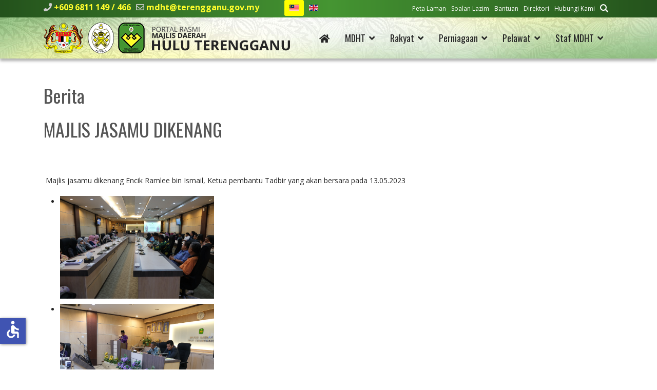

--- FILE ---
content_type: text/html; charset=utf-8
request_url: https://www.mdht.gov.my/index.php/ms/mdht/pusat-media/berita/majlis-jasamu-dikenang
body_size: 62875
content:

<!doctype html>
<html lang="ms-my" dir="ltr">
	<head>
		
		<meta name="viewport" content="width=device-width, initial-scale=1, shrink-to-fit=no">
		<meta charset="utf-8">
	<meta name="author" content="MOHD ASPARIZAN AZNAN BIN ABDUL HALIM">
	<meta property="og:image" content="https://www.mdht.gov.my/images/2023/majlis-jasamu-dikenang/jasamu-dikenang-1.jpg">
	<meta property="twitter:image" content="https://www.mdht.gov.my/images/2023/majlis-jasamu-dikenang/jasamu-dikenang-1.jpg">
	<meta property="og:title" content="MAJLIS JASAMU DIKENANG">
	<meta property="twitter:title" content="MAJLIS JASAMU DIKENANG">
	<meta property="og:description" content="&amp;nbsp;Majlis jasamu dikenang Encik Ramlee bin Ismail, Ketua pembantu Tadbir yang akan bersara pada 13.05.2023...">
	<meta property="twitter:description" content="&amp;nbsp;Majlis jasamu dikenang Encik Ramlee bin Ismail, Ketua pembantu Tadbir yang akan bersara pada 13.05.2023...">
	<meta name="description" content="Majlis Daerah Hulu Terengganu ditubuhkan pada 1 Januari, 1981 di bawah Seksyen 3 Akta Kerajaan Tempatan 1976 (Akta 171) (Pindaan 1978). ">
	<meta name="generator" content="Helix Ultimate - The Most Popular Joomla! Template Framework.">
	<title>Portal Rasmi Majlis Daerah Hulu Terengganu - MAJLIS JASAMU DIKENANG</title>
	<link href="/images/MDHT-logofooter.png" rel="shortcut icon" type="image/vnd.microsoft.icon">
	<link href="https://www.mdht.gov.my/ms/cari?format=opensearch" rel="search" title="OpenSearch Portal Rasmi Majlis Daerah Hulu Terengganu" type="application/opensearchdescription+xml">
<link href="/media/vendor/awesomplete/css/awesomplete.css?1.1.5" rel="stylesheet" />
	<link href="/media/mod_jsvisit_counter/css/jvisit_counter.css?dc7b25b14e4ecd4445c5aeab2c6599e6" rel="stylesheet" />
	<link href="/media/vendor/joomla-custom-elements/css/joomla-alert.min.css?0.2.0" rel="stylesheet" />
	<link href="/components/com_sppagebuilder/assets/css/font-awesome-5.min.css?4049a7f8a0753d253931e43d3f0d73f4" rel="stylesheet" />
	<link href="/components/com_sppagebuilder/assets/css/font-awesome-v4-shims.css?4049a7f8a0753d253931e43d3f0d73f4" rel="stylesheet" />
	<link href="/components/com_sppagebuilder/assets/css/animate.min.css?4049a7f8a0753d253931e43d3f0d73f4" rel="stylesheet" />
	<link href="/components/com_sppagebuilder/assets/css/sppagebuilder.css?4049a7f8a0753d253931e43d3f0d73f4" rel="stylesheet" />
	<link href="/components/com_sppagebuilder/assets/css/magnific-popup.css" rel="stylesheet" />
	<link href="https://www.mdht.gov.my/plugins/content/fastsocialshare/style/style.css" rel="stylesheet" />
	<link href="/plugins/content/pdf_embed/assets/css/style.css" rel="stylesheet" />
	<link href="/plugins/system/jce/css/content.css?badb4208be409b1335b815dde676300e" rel="stylesheet" />
	<link href="//fonts.googleapis.com/css?family=Open Sans:100,100i,200,200i,300,300i,400,400i,500,500i,600,600i,700,700i,800,800i,900,900i&amp;subset=cyrillic&amp;display=swap" rel="stylesheet" media="none" onload="media=&quot;all&quot;" />
	<link href="//fonts.googleapis.com/css?family=Oswald:100,100i,200,200i,300,300i,400,400i,500,500i,600,600i,700,700i,800,800i,900,900i&amp;subset=cyrillic&amp;display=swap" rel="stylesheet" media="none" onload="media=&quot;all&quot;" />
	<link href="/templates/shaper_helixultimate/css/bootstrap.min.css" rel="stylesheet" />
	<link href="/plugins/system/helixultimate/assets/css/system-j4.min.css" rel="stylesheet" />
	<link href="/media/system/css/joomla-fontawesome.min.css?dc7b25b14e4ecd4445c5aeab2c6599e6" rel="stylesheet" />
	<link href="/templates/shaper_helixultimate/css/template.css" rel="stylesheet" />
	<link href="/templates/shaper_helixultimate/css/presets/default.css" rel="stylesheet" />
	<link href="/templates/shaper_helixultimate/css/custom.css" rel="stylesheet" />
	<link href="/media/mod_languages/css/template.min.css?dc7b25b14e4ecd4445c5aeab2c6599e6" rel="stylesheet" />
	<style>    /* mod jsvisit counter layout */
    .digit-0,.digit-1,.digit-2,.digit-3,.digit-4,.digit-5,.digit-6,.digit-7,.digit-8,.digit-9
               { width: 15px; height: 20px; background: url('https://www.mdht.gov.my/media/mod_jsvisit_counter/images/led.png') no-repeat top left; text-indent: -9999em; display: inline-block; }
    .digit-0 { background-position: 0px 0; }
    .digit-1 { background-position: -15px 0; }
    .digit-2 { background-position: -30px 0; }
    .digit-3 { background-position: -45px 0; }
    .digit-4 { background-position: -60px 0; }
    .digit-5 { background-position: -75px 0; }
    .digit-6 { background-position: -90px 0; }
    .digit-7 { background-position: -105px 0; }
    .digit-8 { background-position: -120px 0; }
    .digit-9 { background-position: -135px 0; }</style>
	<style>.sp-page-builder .page-content #section-id-1653190626468{padding:50px 0px 50px 0px;margin:0px 0px 0px 0px;box-shadow:0 0 0 0 #ffffff;}#column-id-1653190626467{box-shadow:0 0 0 0 #fff;}#sppb-addon-wrapper-1653190626471 {margin:0px 0px 30px 0px;}#sppb-addon-1653190626471 {box-shadow:0 0 0 0 #ffffff;}#sppb-addon-wrapper-1653192484709 {margin:0px 0px 30px 0px;}#sppb-addon-1653192484709 {box-shadow:0 0 0 0 #ffffff;}#sppb-addon-1653192484709 .sppb-gallery img {width:300px;height:200px;}#sppb-addon-1653192484709 .sppb-gallery li {margin:10px;}#sppb-addon-1653192484709 .sppb-gallery {margin:-10px;}@media (min-width:768px) and (max-width:991px) {#sppb-addon-1653192484709 .sppb-gallery img {width:px;height:px;}}@media (max-width:767px) {#sppb-addon-1653192484709 .sppb-gallery img {width:px;height:px;}}#column-id-1653190626465{box-shadow:0 0 0 0 #fff;}</style>
	<style>body{font-family: 'Open Sans', sans-serif;font-size: 14px;font-weight: 400;color: #252525;text-decoration: none;}
</style>
	<style>h1{font-family: 'Oswald', sans-serif;font-size: 36px;font-weight: 400;color: #555555;text-decoration: none;}
</style>
	<style>h2{font-family: 'Oswald', sans-serif;font-size: 36px;font-weight: 400;color: #555555;text-decoration: none;}
</style>
	<style>h3{font-family: 'Oswald', sans-serif;font-size: 28px;color: #226083;text-decoration: none;}
</style>
	<style>h4{font-family: 'Oswald', sans-serif;font-size: 20px;color: #459532;text-decoration: none;}
</style>
	<style>.sp-megamenu-parent > li > a, .sp-megamenu-parent > li > span, .sp-megamenu-parent .sp-dropdown li.sp-menu-item > a{font-family: 'Oswald', sans-serif;font-size: 18px;text-decoration: none;}
</style>
	<style>.logo-image {height:60px;}.logo-image-phone {height:60px;}</style>
	<style>@media(max-width: 992px) {.logo-image {height: 36px;}.logo-image-phone {height: 36px;}}</style>
	<style>@media(max-width: 576px) {.logo-image {height: 36px;}.logo-image-phone {height: 36px;}}</style>
	<style>#sp-footer-menu-update-visitors{ background-color:#24521C;color:#FFFFFF; }</style>
	<style>#sp-footer-menu-update-visitors a{color:#FFFFFF;}</style>
	<style>#sp-footer-menu-update-visitors a:hover{color:#FF7800;}</style>
	<style>#sp-contact-address-map{ background-image:url("/images/bgmaps.jpg");background-repeat:no-repeat;background-size:cover;background-attachment:scroll;background-position:0 0;margin:0 0 -5px 0; }</style>
	<style>#sp-disclaimer{ background-color:#252525;color:#FFFFFF;padding:10px 0 5px 0; }</style>
	<style>#sp-disclaimer a{color:#FFFFFF;}</style>
	<style>#sp-disclaimer a:hover{color:#CCCCCC;}</style>
	<style>#sp-footer-copyright-best-display{ background-color:#252525;color:#858585;padding:5px 0 10px 0; }</style>
	<style>#sp-footer-copyright-best-display a{color:#858585;}</style>
	<style>#sp-footer-copyright-best-display a:hover{color:#FFFFFF;}</style>
<script src="/media/vendor/jquery/js/jquery.min.js?3.6.0"></script>
	<script src="/media/legacy/js/jquery-noconflict.min.js?04499b98c0305b16b373dff09fe79d1290976288"></script>
	<script src="/media/plg_system_jsvisit/js/jsvisit_agent.min.js?dc7b25b14e4ecd4445c5aeab2c6599e6"></script>
	<script>jQuery(document).ready(function() { jsvisitCountVisitors(120); });</script>
	<script type="application/json" class="joomla-script-options new">{"data":{"breakpoints":{"tablet":991,"mobile":480},"header":{"stickyOffset":"100"}},"joomla.jtext":{"MOD_FINDER_SEARCH_VALUE":"Cari...","JLIB_JS_AJAX_ERROR_OTHER":"An error has occurred while fetching the JSON data: HTTP %s status code.","JLIB_JS_AJAX_ERROR_PARSE":"A parse error has occurred while processing the following JSON data:<br><code style=\"color:inherit;white-space:pre-wrap;padding:0;margin:0;border:0;background:inherit;\">%s<\/code>","ERROR":"kesilapan","MESSAGE":"Mesej","NOTICE":"Notis","WARNING":"Amaran","JCLOSE":"Close","JOK":"OK","JOPEN":"Open"},"finder-search":{"url":"\/ms\/component\/finder\/?task=suggestions.suggest&format=json&tmpl=component&Itemid=101"},"system.paths":{"root":"","rootFull":"https:\/\/www.mdht.gov.my\/","base":"","baseFull":"https:\/\/www.mdht.gov.my\/"},"csrf.token":"7e8f58762a063817660d4f60d4ea5986","accessibility-options":{"labels":{"menuTitle":"Accessibility Options","increaseText":"Increase Text Size","decreaseText":"Decrease Text Size","increaseTextSpacing":"Increase Text Spacing","decreaseTextSpacing":"Decrease Text Spacing","invertColors":"Invert Colours","grayHues":"Grey Hues","underlineLinks":"Underline Links","bigCursor":"Big Cursor","readingGuide":"Reading Guide","textToSpeech":"Text to Speech","speechToText":"Speech to Text","resetTitle":"Reset","closeTitle":"Close"},"icon":{"position":{"left":{"size":"0","units":"px"}},"useEmojis":false},"hotkeys":{"enabled":true,"helpTitles":true},"textToSpeechLang":["ms-MY"],"speechToTextLang":["ms-MY"]}}</script>
	<script src="/media/system/js/core.min.js?3b2c7481f479d57ca6a59403341a2e378a288779"></script>
	<script src="/media/vendor/bootstrap/js/bootstrap-es5.min.js?5.1.3" nomodule defer></script>
	<script src="/media/system/js/showon-es5.min.js?4773265a19291954f19755d6f2ade3ca7ed9022f" defer nomodule></script>
	<script src="/media/com_finder/js/finder-es5.min.js?14e4c7fdce4ca11c6d12b74bad128529a294b183" nomodule defer></script>
	<script src="/media/system/js/messages-es5.min.js?42aff9798f66753bdb448b926baf2140f17f2c07" nomodule defer></script>
	<script src="/media/vendor/bootstrap/js/alert.min.js?5.1.3" type="module"></script>
	<script src="/media/vendor/bootstrap/js/button.min.js?5.1.3" type="module"></script>
	<script src="/media/vendor/bootstrap/js/carousel.min.js?5.1.3" type="module"></script>
	<script src="/media/vendor/bootstrap/js/collapse.min.js?5.1.3" type="module"></script>
	<script src="/media/vendor/bootstrap/js/dropdown.min.js?5.1.3" type="module"></script>
	<script src="/media/vendor/bootstrap/js/modal.min.js?5.1.3" type="module"></script>
	<script src="/media/vendor/bootstrap/js/offcanvas.min.js?5.1.3" type="module"></script>
	<script src="/media/vendor/bootstrap/js/popover.min.js?5.1.3" type="module"></script>
	<script src="/media/vendor/bootstrap/js/scrollspy.min.js?5.1.3" type="module"></script>
	<script src="/media/vendor/bootstrap/js/tab.min.js?5.1.3" type="module"></script>
	<script src="/media/vendor/bootstrap/js/toast.min.js?5.1.3" type="module"></script>
	<script src="/media/system/js/showon.min.js?bfc733e48a923aaffb3d959cd04f176bad7d7d52" type="module"></script>
	<script src="/media/vendor/awesomplete/js/awesomplete.min.js?1.1.5" defer></script>
	<script src="/media/com_finder/js/finder.min.js?c8b55661ed62db937b8d6856090adf9258c4a0fc" type="module"></script>
	<script src="/media/system/js/messages.min.js?7425e8d1cb9e4f061d5e30271d6d99b085344117" type="module"></script>
	<script src="/media/vendor/accessibility/js/accessibility.min.js?3.0.16" defer></script>
	<script src="/components/com_sppagebuilder/assets/js/jquery.parallax.js?4049a7f8a0753d253931e43d3f0d73f4"></script>
	<script src="/components/com_sppagebuilder/assets/js/sppagebuilder.js?4049a7f8a0753d253931e43d3f0d73f4" defer></script>
	<script src="/components/com_sppagebuilder/assets/js/jquery.magnific-popup.min.js"></script>
	<script src="/templates/shaper_helixultimate/js/main.js"></script>
	<script src="/templates/shaper_helixultimate/js/lazysizes.min.js"></script>
	<script type="module">window.addEventListener("load", function() {new Accessibility(Joomla.getOptions("accessibility-options") || {});});</script>
	<script>jQuery(function($){
			$("#sppb-addon-1653192484709 ul li").magnificPopup({
				delegate: "a",
				type: "image",
				mainClass: "mfp-no-margins mfp-with-zoom",
				gallery:{
					enabled:true
				},
				image: {
					verticalFit: true
				},
				zoom: {
					enabled: true,
					duration: 300
				}
			});
		})</script>
	<script>template="shaper_helixultimate";</script>
<!-- SPLaSK -->
<script>
  var _paq = window._paq = window._paq || [];
  /* tracker methods like "setCustomDimension" should be called before "trackPageView" */
  _paq.push(['trackPageView']);
  _paq.push(['enableLinkTracking']);
  (function() {
    var u="//splask-analytics.mampu.gov.my/";
    _paq.push(['setTrackerUrl', u+'matomo.php']);
    _paq.push(['setSiteId', '869']);
    var d=document, g=d.createElement('script'), s=d.getElementsByTagName('script')[0];
    g.async=true; g.src=u+'matomo.js'; s.parentNode.insertBefore(g,s);
  })();
</script>
<!-- End SPLaSK Code -->
	</head>
	<body class="site helix-ultimate hu com_content com-content view-article layout-default task-none itemid-210 ms-my ltr sticky-header layout-fluid offcanvas-init offcanvs-position-right">

					<div class="sp-pre-loader">
				<div class='sp-loader-with-logo'>
<div class='logo'>
<img data-src="https://mdht.gov.my/images/mdht-logo-alljatas.png" alt="MDHT"  class="lazyload lazyload" />
</div>
<div class='line' id='line-load'></div>
</div>			</div>
		
		
		<div class="body-wrapper">
			<div class="body-innerwrapper">
				
	<div class="sticky-header-placeholder"></div>
<div id="sp-top-bar">
	<div class="container">
		<div class="container-inner">
			<div class="row">
				<div id="sp-top1" class="col-lg-6">
					<div class="sp-column text-center text-lg-start">
																			
													<ul class="sp-contact-info"><li class="sp-contact-phone"><span class="fas fa-phone" aria-hidden="true"></span> <a href="tel:+6096811149/466">+609 6811 149 / 466</a></li><li class="sp-contact-email"><span class="far fa-envelope" aria-hidden="true"></span> <a href="mailto:mdht@terengganu.gov.my">mdht@terengganu.gov.my</a></li></ul>												<div class="sp-module "><div class="sp-module-content"><div class="mod-languages">

	<ul class="lang-inline">
						<li class="lang-active" dir="ltr">
			<a href="/index.php/ms/mdht/pusat-media/berita/majlis-jasamu-dikenang">
												<img title="Bahasa Melayu " data-src="/media/mod_languages/images/ms_my.gif" alt="Bahasa Melayu " class="lazyload" />										</a>
			</li>
								<li dir="ltr">
			<a href="/en/htdc/media-centre/news-events">
												<img title="English (United Kingdom)" data-src="/media/mod_languages/images/en_gb.gif" alt="English (United Kingdom)" class="lazyload" />										</a>
			</li>
				</ul>

</div>
</div></div>
					</div>
				</div>

				<div id="sp-top2" class="col-lg-6">
					<div class="sp-column text-center text-lg-end">
						
												<div class="sp-module "><div class="sp-module-content"><ul class="menumenu-inline">
<li class="item-123"><a href="/ms/peta-laman?view=html&amp;id=1" >Peta Laman</a></li><li class="item-122"><a href="/ms/soalan-lazim" >Soalan Lazim</a></li><li class="item-307"><a href="/ms/bantuan" >Bantuan</a></li><li class="item-309"><a href="/ms/direktori" >Direktori</a></li><li class="item-311"><a href="/ms/hubungi-kami" >Hubungi Kami</a></li><li class="item-313"><a href="/ms/cari" ><img data-src="https://www.mdht.gov.my//images/search-mdht.png" alt="Cari" class="lazyload" /></a></li></ul>
</div></div>
					</div>
				</div>
			</div>
		</div>
	</div>
</div>

<header id="sp-header">
	<div class="container">
		<div class="container-inner">
			<div class="row">
				<!-- Logo -->
				<div id="sp-logo" class="col-auto">
					<div class="sp-column">
						<div class="logo"><a href="/">
				<img class="logo-image  lazyload"
					data-srcset='https://www.mdht.gov.my/images/mdht-logo-alljatas.png 1x, https://www.mdht.gov.my/images/mdht-logo-alljatas-ret.png 2x'
					data-src='https://www.mdht.gov.my/images/mdht-logo-alljatas.png'
					height='60px'
					alt='Majlis Daerah Hulu Terengganu'
				 data-size="auto" />
				</a></div>						
					</div>
				</div>

				<!-- Menu -->
				<div id="sp-menu" class="col-auto flex-auto">
					<div class="sp-column d-flex justify-content-end align-items-center">
						<nav class="sp-megamenu-wrapper d-flex" role="navigation"><a id="offcanvas-toggler" aria-label="Menu" class="offcanvas-toggler-right d-flex d-lg-none" href="#"><div class="burger-icon" aria-hidden="true"><span></span><span></span><span></span></div></a><ul class="sp-megamenu-parent menu-animation-fade-down d-none d-lg-block"><li class="sp-menu-item"><a   href="/ms/"  ><span class="fas fa-home"></span></a></li><li class="sp-menu-item sp-has-child active"><span  class=" sp-menu-separator"  >MDHT</span><div class="sp-dropdown sp-dropdown-main sp-dropdown-mega sp-menu-full container" style=""><div class="sp-dropdown-inner"><div class="row"><div class="col-sm-3"><ul class="sp-mega-group"><li class="item-139 menu_item item-header"><a  class="sp-group-title" href="#"  >Profil</a><ul class="sp-mega-group-child sp-dropdown-items"><li class="sp-menu-item"><a   href="/ms/mdht/profil/latar-belakang"  >Latar Belakang</a></li><li class="sp-menu-item"><a   href="/ms/mdht/profil/misi-visi"  >Misi &amp; Visi</a></li><li class="sp-menu-item"><a   href="/ms/mdht/profil/objektif"  >Objektif</a></li><li class="sp-menu-item"><a   href="/ms/mdht/profil/pencapaian-piagam-pelanggan"  >Pencapaian Piagam Pelanggan</a></li><li class="sp-menu-item"><a   href="/ms/mdht/profil/fungsi"  >Fungsi</a></li><li class="sp-menu-item"><a   href="/ms/mdht/profil/ms-iso-9001-2015"  >MS ISO 9001:2015</a></li><li class="sp-menu-item"><a   href="/ms/mdht/profil/logo"  >Logo</a></li><li class="sp-menu-item"><a   href="/ms/mdht/profil/piagam-pelanggan"  >Piagam Pelanggan</a></li></ul></li></ul></div><div class="col-sm-3"><ul class="sp-mega-group"><li class="item-143 menu_item item-header"><a  class="sp-group-title" href="#"  >Pengurusan</a><ul class="sp-mega-group-child sp-dropdown-items"><li class="sp-menu-item"><a   href="/ms/mdht/pengurusan/perutusan-ydp"  ><img data-src="https://www.mdht.gov.my/images/perutusan-ydp-nasir.png" alt="Perutusan YDP"  class="lazyload" /></a></li><li class="sp-menu-item"><a   href="/ms/mdht/pengurusan/profil-ydp"  >Profil YDP</a></li><li class="sp-menu-item"><a   href="/ms/mdht/pengurusan/profil-ahli-majlis"  >Profil Ahli Majlis</a></li><li class="sp-menu-item"><a   href="/ms/mdht/pengurusan/carta-organisasi"  >Carta Organisasi</a></li></ul></li></ul></div><div class="col-sm-3"><ul class="sp-mega-group"><li class="item-151 menu_item item-header"><a  class="sp-group-title" href="#"  >Sumber</a><ul class="sp-mega-group-child sp-dropdown-items"><li class="sp-menu-item"><a   href="/ms/mdht/sumber/perundangan"  >Perundangan</a></li><li class="sp-menu-item"><a   href="/ms/mdht/sumber/pekeliling-panduan"  >Pekeliling &amp; Panduan</a></li><li class="sp-menu-item"><a   href="/ms/mdht/sumber/penerbitan"  >Penerbitan</a></li><li class="sp-menu-item"><a   href="/ms/mdht/sumber/statistik"  >Statistik</a></li><li class="sp-menu-item"><a   href="/ms/mdht/sumber/muat-turun-borang"  >Muat Turun Borang</a></li><li class="sp-menu-item"><a   href="/ms/mdht/sumber/eksa"  >EKSA</a></li><li class="sp-menu-item"><a   href="/ms/mdht/sumber/local-agenda-21"  >Local Agenda 21</a></li><li class="sp-menu-item"><a   href="/ms/mdht/sumber/pelan-strategik"  >Pelan Strategik</a></li></ul></li></ul></div><div class="col-sm-3"><ul class="sp-mega-group"><li class="item-153 menu_item item-header"><a  class="sp-group-title" href="#"  >Pusat Media</a><ul class="sp-mega-group-child sp-dropdown-items"><li class="sp-menu-item"><a   href="/ms/mdht/pusat-media/pengumuman"  >Pengumuman</a></li><li class="sp-menu-item current-item active"><a aria-current="page"  href="/ms/mdht/pusat-media/berita"  >Berita</a></li><li class="sp-menu-item"><a   href="/ms/mdht/pusat-media/aktiviti"  >Aktiviti</a></li><li class="sp-menu-item"><a   href="/ms/mdht/pusat-media/keratan-akhbar"  >Keratan Akhbar</a></li></ul></li></ul></div></div></div></div></li><li class="sp-menu-item sp-has-child"><span  class=" sp-menu-separator"  >Rakyat</span><div class="sp-dropdown sp-dropdown-main sp-dropdown-mega sp-menu-full container" style=""><div class="sp-dropdown-inner"><div class="row"><div class="col-sm-4"><ul class="sp-mega-group"><li class="item-155 menu_item item-header"><a  class="sp-group-title" href="#"  >Perkhidmatan</a><ul class="sp-mega-group-child sp-dropdown-items"><li class="sp-menu-item"><a   href="/ms/rakyat/perkhidmatan/cukai-taksiran"  >Cukai Taksiran</a></li><li class="sp-menu-item"><a   href="/ms/rakyat/perkhidmatan/pengurusan-sisa"  >Pengurusan Sisa</a></li><li class="sp-menu-item"><a   href="/ms/rakyat/perkhidmatan/e-perkhidmatan"  >e-Perkhidmatan</a></li><li class="sp-menu-item"><a   href="/ms/rakyat/perkhidmatan/statistik-e-perkhidmatan"  >Statistik e-Perkhidmatan</a></li><li class="sp-menu-item"><a  rel="noopener noreferrer" href="http://103.6.238.219/fms_trg_mdh/" target="_blank"  >Portal Aduan</a></li><li class="sp-menu-item"><a   href="/ms/rakyat/perkhidmatan/penyelenggaraan-landskap"  >Penyelenggaraan Landskap</a></li><li class="sp-menu-item"><a   href="/ms/rakyat/perkhidmatan/kaunter-bergerak"  >Kaunter Bergerak</a></li><li class="sp-menu-item"><a   href="/ms/rakyat/perkhidmatan/kaunter-kaunter"  >Kaunter-Kaunter</a></li><li class="sp-menu-item"><a   href="/ms/rakyat/perkhidmatan/aduan"  >Aduan</a></li><li class="sp-menu-item"><a   href="/ms/rakyat/perkhidmatan/pelesenan"  >Pelesenan</a></li><li class="sp-menu-item"><a   href="/ms/rakyat/perkhidmatan/sewaan"  >Sewaan</a></li><li class="sp-menu-item"><a   href="/ms/rakyat/perkhidmatan/perpustakaan"  >Perpustakaan</a></li><li class="sp-menu-item"><a   href="/ms/rakyat/perkhidmatan/mahkamah"  >Mahkamah</a></li><li class="sp-menu-item"><a   href="/ms/rakyat/perkhidmatan/sukan-rekreasi"  >Sukan &amp; Rekreasi</a></li></ul></li></ul></div><div class="col-sm-4"><ul class="sp-mega-group"><li class="item-157 menu_item item-header"><a  class="sp-group-title" href="#"  >Komuniti &amp; Program</a><ul class="sp-mega-group-child sp-dropdown-items"><li class="sp-menu-item"><a   href="/ms/rakyat/komuniti-program/undian"  >Undian</a></li><li class="sp-menu-item"><a   href="/ms/rakyat/komuniti-program/program"  >Program</a></li><li class="sp-menu-item"><a   href="/ms/rakyat/komuniti-program/jadual-hari-bertemu-pelanggan"  ><img data-src="https://www.mdht.gov.my/images/menu-jadualtemupelanggan.png" alt="Jadual Hari Bertemu Pelanggan"  class="lazyload" /></a></li></ul></li></ul></div><div class="col-sm-4"><ul class="sp-mega-group"><li class="item-158 menu_item item-header"><a  class="sp-group-title" href="#"  >Dataset</a><ul class="sp-mega-group-child sp-dropdown-items"><li class="sp-menu-item"><a   href="/ms/rakyat/dataset/dataset-mdht"  >Dataset MDHT</a></li><li class="sp-menu-item"><a   href="/ms/rakyat/dataset/garis-panduan"  >Garis Panduan</a></li></ul></li></ul></div></div></div></div></li><li class="sp-menu-item sp-has-child"><span  class=" sp-menu-separator"  >Perniagaan</span><div class="sp-dropdown sp-dropdown-main sp-dropdown-mega sp-menu-full container" style=""><div class="sp-dropdown-inner"><div class="row"><div class="col-sm-4"><ul class="sp-mega-group"><li class="item-264 menu_item item-header"><a   href="/ms/perniagaan/permohonan"  ><img data-src="https://www.mdht.gov.my/images/menu-permohonan.png" alt="Permohonan"  class="lazyload" /></a></li><li class="item-266 menu_item item-header"><a   href="/ms/perniagaan/pelesenan"  ><img data-src="https://www.mdht.gov.my/images/menu-pelesenan.png" alt="Pelesenan"  class="lazyload" /></a></li></ul></div><div class="col-sm-4"><ul class="sp-mega-group"><li class="item-268 menu_item item-header"><a   href="/ms/perniagaan/sewaan"  ><img data-src="https://www.mdht.gov.my/images/menu-sewaan.png" alt="Sewaan"  class="lazyload" /></a></li><li class="item-270 menu_item item-header"><a   href="/ms/perniagaan/perkhidmatan"  ><img data-src="https://www.mdht.gov.my/images/menu-perkhidmatan.png" alt="Perkhidmatan"  class="lazyload" /></a></li></ul></div><div class="col-sm-4"><ul class="sp-mega-group"><li class="item-160 menu_item item-header"><a  class="sp-group-title" href="#"  >Tender &amp; Sebut Harga</a><ul class="sp-mega-group-child sp-dropdown-items"><li class="sp-menu-item"><a   href="/ms/perniagaan/tender-sebut-harga/arkib-tender-sebutharga"  >Arkib Tender &amp; Sebutharga</a></li></ul></li><li class="item-162 menu_item item-header"><a  class="sp-group-title" href="#"  >Perundangan</a><ul class="sp-mega-group-child sp-dropdown-items"><li class="sp-menu-item"><a   href="/ms/perniagaan/perundangan/akta"  >Akta</a></li><li class="sp-menu-item"><a   href="/ms/perniagaan/perundangan/undang-undang-kecil"  >Undang-Undang Kecil</a></li><li class="sp-menu-item"><a   href="/ms/perniagaan/perundangan/enakmen"  >Enakmen</a></li></ul></li></ul></div></div></div></div></li><li class="sp-menu-item sp-has-child"><span  class=" sp-menu-separator"  >Pelawat</span><div class="sp-dropdown sp-dropdown-main sp-dropdown-mega sp-menu-full container" style=""><div class="sp-dropdown-inner"><div class="row"><div class="col-sm-4"><ul class="sp-mega-group"><li class="item-272 menu_item item-header"><a   href="/ms/pelawat/info-hulu-terengganu"  ><img data-src="https://www.mdht.gov.my/images/menu-infoht.png" alt="Info Hulu Terengganu"  class="lazyload" /></a></li><li class="item-274 menu_item item-header"><a   href="/ms/pelawat/pengangkutan"  ><img data-src="https://www.mdht.gov.my/images/menu-pengangkutan.png" alt="Pengangkutan"  class="lazyload" /></a></li><li class="item-278 menu_item item-header"><a   href="/ms/pelawat/penginapan"  ><img data-src="https://www.mdht.gov.my/images/menu-penginapan.png" alt="Penginapan"  class="lazyload" /></a></li></ul></div><div class="col-sm-4"><ul class="sp-mega-group"><li class="item-165 menu_item item-header"><a  class="sp-group-title" href="#"  >Destinasi Menarik</a><ul class="sp-mega-group-child sp-dropdown-items"><li class="sp-menu-item"><a   href="/ms/pelawat/destinasi-menarik/peta-destinasi-menarik"  ><img data-src="https://www.mdht.gov.my/images/menu-destinasimenarik.png" alt="Peta Destinasi Menarik"  class="lazyload" /></a></li></ul></li><li class="item-280 menu_item item-header"><a   href="/ms/pelawat/makan"  ><span class="fas fa-utensils"></span> Makan</a></li><li class="item-282 menu_item item-header"><a   href="/ms/pelawat/beli-belah"  ><span class="fas fa-shopping-basket"></span> Beli-Belah</a></li><li class="item-284 menu_item item-header"><a   href="/ms/pelawat/rekreasi"  ><span class="fas fa-umbrella-beach"></span> Rekreasi</a></li></ul></div><div class="col-sm-4"><ul class="sp-mega-group"><li class="item-166 menu_item item-header"><a  class="sp-group-title" href="#"  >Tempat Ibadat</a><ul class="sp-mega-group-child sp-dropdown-items"><li class="sp-menu-item"><a   href="/ms/pelawat/tempat-ibadat/masjid"  >Masjid</a></li></ul></li><li class="item-168 menu_item item-header"><a  class="sp-group-title" href="#"  >Pendidikan</a><ul class="sp-mega-group-child sp-dropdown-items"><li class="sp-menu-item"><a   href="/ms/pelawat/pendidikan/institusi-pengajian-tinggi"  >Institusi Pengajian Tinggi</a></li><li class="sp-menu-item"><a   href="/ms/pelawat/pendidikan/sekolah"  >Sekolah</a></li><li class="sp-menu-item"><a   href="/ms/pelawat/pendidikan/pejabat-pendidikan-daerah"  >Pejabat Pendidikan Daerah</a></li><li class="sp-menu-item"><a   href="/ms/pelawat/pendidikan/perpustakaan"  >Perpustakaan</a></li></ul></li></ul></div></div></div></div></li><li class="sp-menu-item sp-has-child"><span  class=" sp-menu-separator"  >Staf MDHT</span><div class="sp-dropdown sp-dropdown-main sp-menu-right" style="width: 240px;"><div class="sp-dropdown-inner"><ul class="sp-dropdown-items"><li class="sp-menu-item"><a  rel="noopener noreferrer" href="https://email.terengganu.gov.my/" target="_blank"  >Webmail</a></li><li class="sp-menu-item"><a  rel="noopener noreferrer" href="https://online.mdht.gov.my" target="_blank"  >Online MDHT</a></li><li class="sp-menu-item"><a  rel="noopener noreferrer" href="https://hrmis2.eghrmis.gov.my/HRMISNET/Common/Main/Login.aspx" target="_blank"  >HRMIS</a></li><li class="sp-menu-item"><a   href="/ms/staf-mdht/direktori-staf"  >Direktori Staf</a></li><li class="sp-menu-item"><a  rel="noopener noreferrer" href="http://ttel.terengganu.gov.my/front/pbt?pbt_id=17" target="_blank"  >i-Direktori</a></li></ul></div></div></li></ul></nav>						

						<!-- Related Modules -->
						<div class="d-none d-lg-flex header-modules align-items-center">
							
													</div>

						<!-- if offcanvas position right -->
													<a id="offcanvas-toggler"  aria-label="Menu" title="Menu"  class="mega offcanvas-toggler-secondary offcanvas-toggler-right d-flex align-items-center" href="#">
							<div class="burger-icon" aria-hidden="true"><span></span><span></span><span></span></div>
							</a>
											</div>
				</div>
			</div>
		</div>
	</div>
</header>
				
<section id="sp-main-body" >

										<div class="container">
					<div class="container-inner">
						
	
<div class="row">
	
<main id="sp-component" class="col-lg-12 ">
	<div class="sp-column ">
		<div id="system-message-container" aria-live="polite">
	</div>


		
		<div class="article-details " itemscope itemtype="https://schema.org/Article">
	<meta itemprop="inLanguage" content="ms-MY">
			<div class="page-header">
			<h1>Berita</h1>
		</div>
			
	
					
	
		
		<div class="article-header">
					<h2 itemprop="headline">
				MAJLIS JASAMU DIKENANG			</h2>
									</div>
		<div class="article-can-edit d-flex flex-wrap justify-content-between">
				</div>
			
		
	
		
		
			<div class="article-ratings-social-share d-flex justify-content-end">
			<div class="me-auto align-self-center">
							</div>
			<div class="social-share-block">
				<div class="article-social-share">
	<div class="social-share-icon">
		<ul>
											<li>
					<a class="facebook" onClick="window.open('https://www.facebook.com/sharer.php?u=https://www.mdht.gov.my/ms/mdht/pusat-media/berita/majlis-jasamu-dikenang','Facebook','width=600,height=300,left='+(screen.availWidth/2-300)+',top='+(screen.availHeight/2-150)+''); return false;" href="https://www.facebook.com/sharer.php?u=https://www.mdht.gov.my/ms/mdht/pusat-media/berita/majlis-jasamu-dikenang" title="Facebook">
						<span class="fab fa-facebook" aria-hidden="true"></span>
					</a>
				</li>
																											<li>
					<a class="twitter" title="Twitter" onClick="window.open('https://twitter.com/share?url=https://www.mdht.gov.my/ms/mdht/pusat-media/berita/majlis-jasamu-dikenang&amp;text=MAJLIS%20JASAMU%20DIKENANG','Twitter share','width=600,height=300,left='+(screen.availWidth/2-300)+',top='+(screen.availHeight/2-150)+''); return false;" href="https://twitter.com/share?url=https://www.mdht.gov.my/ms/mdht/pusat-media/berita/majlis-jasamu-dikenang&amp;text=MAJLIS%20JASAMU%20DIKENANG">
						<span class="fab fa-twitter" aria-hidden="true"></span>
					</a>
				</li>
																												<li>
						<a class="linkedin" title="LinkedIn" onClick="window.open('https://www.linkedin.com/shareArticle?mini=true&url=https://www.mdht.gov.my/ms/mdht/pusat-media/berita/majlis-jasamu-dikenang','Linkedin','width=585,height=666,left='+(screen.availWidth/2-292)+',top='+(screen.availHeight/2-333)+''); return false;" href="https://www.linkedin.com/shareArticle?mini=true&url=https://www.mdht.gov.my/ms/mdht/pusat-media/berita/majlis-jasamu-dikenang" >
							<span class="fab fa-linkedin" aria-hidden="true"></span>
						</a>
					</li>
										</ul>
		</div>
	</div>
			</div>
		</div>
	
	<div itemprop="articleBody">
		<div id="sp-page-builder" class="sp-page-builder sppb-article-page-wrapper"><div class="page-content"><section id="section-id-1653190626468" class="sppb-section" ><div class="sppb-row-container"><div class="sppb-row"><div class="sppb-col-md-12" id="column-wrap-id-1653190626467"><div id="column-id-1653190626467" class="sppb-column" ><div class="sppb-column-addons"><div id="sppb-addon-wrapper-1653190626471" class="sppb-addon-wrapper"><div id="sppb-addon-1653190626471" class="clearfix "     ><div class="sppb-addon sppb-addon-text-block  "><div class="sppb-addon-content"><div class="l7ghb35v kjdc1dyq kmwttqpk gh25dzvf jikcssrz n3t5jt4f">
<div dir="auto">
<div class="xdj266r x11i5rnm xat24cr x1mh8g0r x1vvkbs x126k92a">
<div dir="auto">
<div dir="auto">
<p>&nbsp;Majlis jasamu dikenang Encik Ramlee bin Ismail, Ketua pembantu Tadbir yang akan bersara pada 13.05.2023</p>
</div>
</div>
</div>
</div>
</div></div></div></div></div><div id="sppb-addon-wrapper-1653192484709" class="sppb-addon-wrapper"><div id="sppb-addon-1653192484709" class="clearfix "     ><div class="sppb-addon sppb-addon-gallery "><div class="sppb-addon-content"><ul class="sppb-gallery clearfix gallery-item-left"><li><a href="/images/2023/majlis-jasamu-dikenang/jasamu-dikenang-1.jpg" class="sppb-gallery-btn"><img class="sppb-img-responsive lazyload" data-src="https://www.mdht.gov.my//images/2023/majlis-jasamu-dikenang/jasamu-dikenang-1.jpg" alt="1"    loading="lazy"></a></li><li><a href="/images/2023/majlis-jasamu-dikenang/jasamu-dikenang-2.jpg" class="sppb-gallery-btn"><img class="sppb-img-responsive lazyload" data-src="https://www.mdht.gov.my//images/2023/majlis-jasamu-dikenang/jasamu-dikenang-2.jpg" alt="2"    loading="lazy"></a></li><li><a href="/images/2023/majlis-jasamu-dikenang/jasamu-dikenang-3.jpg" class="sppb-gallery-btn"><img class="sppb-img-responsive lazyload" data-src="https://www.mdht.gov.my//images/2023/majlis-jasamu-dikenang/jasamu-dikenang-3.jpg" alt="3"    loading="lazy"></a></li><li><a href="/images/2023/majlis-jasamu-dikenang/jasamu-dikenang-4.jpg" class="sppb-gallery-btn"><img class="sppb-img-responsive lazyload" data-src="https://www.mdht.gov.my//images/2023/majlis-jasamu-dikenang/jasamu-dikenang-4.jpg" alt="4"    loading="lazy"></a></li><li><a href="/images/2023/majlis-jasamu-dikenang/jasamu-dikenang-5.jpg" class="sppb-gallery-btn"><img class="sppb-img-responsive lazyload" data-src="https://www.mdht.gov.my//images/2023/majlis-jasamu-dikenang/jasamu-dikenang-5.jpg" alt="5"    loading="lazy"></a></li><li><a href="/images/2023/majlis-jasamu-dikenang/jasamu-dikenang-6.jpg" class="sppb-gallery-btn"><img class="sppb-img-responsive lazyload" data-src="https://www.mdht.gov.my//images/2023/majlis-jasamu-dikenang/jasamu-dikenang-6.jpg" alt="6"    loading="lazy"></a></li><li><a href="/images/2023/majlis-jasamu-dikenang/jasamu-dikenang-7.jpg" class="sppb-gallery-btn"><img class="sppb-img-responsive lazyload" data-src="https://www.mdht.gov.my//images/2023/majlis-jasamu-dikenang/jasamu-dikenang-7.jpg" alt="7"    loading="lazy"></a></li><li><a href="/images/2023/majlis-jasamu-dikenang/jasamu-dikenang-8.jpg" class="sppb-gallery-btn"><img class="sppb-img-responsive lazyload" data-src="https://www.mdht.gov.my//images/2023/majlis-jasamu-dikenang/jasamu-dikenang-8.jpg" alt="8"    loading="lazy"></a></li><li><a href="/images/2023/majlis-jasamu-dikenang/jasamu-dikenang-9.jpg" class="sppb-gallery-btn"><img class="sppb-img-responsive lazyload" data-src="https://www.mdht.gov.my//images/2023/majlis-jasamu-dikenang/jasamu-dikenang-9.jpg" alt="9"    loading="lazy"></a></li><li><a href="/images/2023/majlis-jasamu-dikenang/jasamu-dikenang-10.jpg" class="sppb-gallery-btn"><img class="sppb-img-responsive lazyload" data-src="https://www.mdht.gov.my//images/2023/majlis-jasamu-dikenang/jasamu-dikenang-10.jpg" alt="10"    loading="lazy"></a></li><li><a href="/images/2023/majlis-jasamu-dikenang/jasamu-dikenang-11.jpg" class="sppb-gallery-btn"><img class="sppb-img-responsive lazyload" data-src="https://www.mdht.gov.my//images/2023/majlis-jasamu-dikenang/jasamu-dikenang-11.jpg" alt="11"    loading="lazy"></a></li><li><a href="/images/2023/majlis-jasamu-dikenang/jasamu-dikenang-12.jpg" class="sppb-gallery-btn"><img class="sppb-img-responsive lazyload" data-src="https://www.mdht.gov.my//images/2023/majlis-jasamu-dikenang/jasamu-dikenang-12.jpg" alt="12"    loading="lazy"></a></li><li><a href="/images/2023/majlis-jasamu-dikenang/jasamu-dikenang-13.jpg" class="sppb-gallery-btn"><img class="sppb-img-responsive lazyload" data-src="https://www.mdht.gov.my//images/2023/majlis-jasamu-dikenang/jasamu-dikenang-13.jpg" alt="13"    loading="lazy"></a></li><li><a href="/images/2023/majlis-jasamu-dikenang/jasamu-dikenang-14.jpg" class="sppb-gallery-btn"><img class="sppb-img-responsive lazyload" data-src="https://www.mdht.gov.my//images/2023/majlis-jasamu-dikenang/jasamu-dikenang-14.jpg" alt="14"    loading="lazy"></a></li><li><a href="/images/2023/majlis-jasamu-dikenang/jasamu-dikenang-15.jpg" class="sppb-gallery-btn"><img class="sppb-img-responsive lazyload" data-src="https://www.mdht.gov.my//images/2023/majlis-jasamu-dikenang/jasamu-dikenang-15.jpg" alt="15"    loading="lazy"></a></li><li><a href="/images/2023/majlis-jasamu-dikenang/jasamu-dikenang-16.jpg" class="sppb-gallery-btn"><img class="sppb-img-responsive lazyload" data-src="https://www.mdht.gov.my//images/2023/majlis-jasamu-dikenang/jasamu-dikenang-16.jpg" alt="16"    loading="lazy"></a></li></ul></div></div></div></div></div></div></div><div class="sppb-col-md-6" id="column-wrap-id-1653190626465"><div id="column-id-1653190626465" class="sppb-column" ><div class="sppb-column-addons"></div></div></div></div></div></section></div></div><div class="fastsocialshare_container fastsocialshare-align-right"><div class="fastsocialshare-subcontainer"><script>
					var loadAsyncDeferredFacebook = function() {
						(function(d, s, id) {
						  var js, fjs = d.getElementsByTagName(s)[0];
						  if (d.getElementById(id)) return;
						  js = d.createElement(s); js.id = id;
						  js.src = "//connect.facebook.net/ms_MY/sdk.js#xfbml=1&version=v3.0";
						  fjs.parentNode.insertBefore(js, fjs);
						}(document, 'script', 'facebook-jssdk'));
					}
	
			  		if (window.addEventListener)
						window.addEventListener("load", loadAsyncDeferredFacebook, false);
					else if (window.attachEvent)
						window.attachEvent("onload", loadAsyncDeferredFacebook);
					else
				  		window.onload = loadAsyncDeferredFacebook;
					</script><div class="fastsocialshare-share-fbl fastsocialshare-button_count">
				<div class="fb-like"
					data-href="https://www.mdht.gov.my/ms/mdht/pusat-media/berita/majlis-jasamu-dikenang"
					data-layout="button_count"
                	data-width="100"
					data-action="like"
					data-show-faces="true"
					data-share="false">
				</div></div><div class="fastsocialshare-share-fbsh fb-shareme-core">
					<div class="fb-share-button fb-shareme-core"
						data-href="https://www.mdht.gov.my/ms/mdht/pusat-media/berita/majlis-jasamu-dikenang"
						data-layout="button"
						data-size="small">
					</div></div><div class="fastsocialshare-share-tw">
						<a href="https://twitter.com/intent/tweet" data-dnt="true" class="twitter-share-button"  data-text="MAJLIS JASAMU DIKENANG" data-count="horizontal" data-via="" data-url="https://www.mdht.gov.my/ms/mdht/pusat-media/berita/majlis-jasamu-dikenang" data-lang="ms"></a>
						</div>
						<script>
							var loadAsyncDeferredTwitter =  function() {
	            						var d = document;
	            						var s = 'script';
	            						var id = 'twitter-wjs';
					            		var js,fjs=d.getElementsByTagName(s)[0],p=/^http:/.test(d.location)?'http':'https';if(!d.getElementById(id)){
						        		js=d.createElement(s);js.id=id;js.src=p+'://platform.twitter.com/widgets.js';fjs.parentNode.insertBefore(js,fjs);}
					        		}
						
							if (window.addEventListener)
								window.addEventListener("load", loadAsyncDeferredTwitter, false);
							else if (window.attachEvent)
								window.attachEvent("onload", loadAsyncDeferredTwitter);
							else
								window.onload = loadAsyncDeferredTwitter;
						</script><div class="fastsocialshare-share-lin">
						<script>
							var loadAsyncDeferredLinkedin =  function() {
								var po = document.createElement('script');
								po.type = 'text/javascript';
								po.async = true;
								po.src = 'https://platform.linkedin.com/in.js';
								po.innerHTML = 'lang: ms_MY';
								var s = document.getElementsByTagName('script')[0];
								s.parentNode.insertBefore(po, s);
							};
		
							 if (window.addEventListener)
							  window.addEventListener("load", loadAsyncDeferredLinkedin, false);
							else if (window.attachEvent)
							  window.attachEvent("onload", loadAsyncDeferredLinkedin);
							else
							  window.onload = loadAsyncDeferredLinkedin;
						</script>
						<script type="in/share" data-url="https://www.mdht.gov.my/ms/mdht/pusat-media/berita/majlis-jasamu-dikenang" data-counter="right"></script>
						</div><div class="fastsocialshare-share-pinterest">
						<a href="//www.pinterest.com/pin/create/button/" data-pin-do="buttonBookmark"  data-pin-color="red"><img data-src="//assets.pinterest.com/images/pidgets/pinit_fg_en_rect_red_20.png" alt="Pin It"  class="lazyload" /></a>
						<script>
							(function (w, d, load) {
							 var script, 
							 first = d.getElementsByTagName('SCRIPT')[0],  
							 n = load.length, 
							 i = 0,
							 go = function () {
							   for (i = 0; i < n; i = i + 1) {
							     script = d.createElement('SCRIPT');
							     script.type = 'text/javascript';
							     script.async = true;
							     script.src = load[i];
							     first.parentNode.insertBefore(script, first);
							   }
							 }
							 if (w.attachEvent) {
							   w.attachEvent('onload', go);
							 } else {
							   w.addEventListener('load', go, false);
							 }
							}(window, document, 
							 ['//assets.pinterest.com/js/pinit.js']
							));    
							</script>
						</div><div class="fastsocialshare-share-whatsapp">
    					<a style="text-decoration:none; border-radius: 2px; padding:1px 5px 2px; font-size:14px; background-color:#25d366; color:#ffffff !important;" onclick="window.open('https://api.whatsapp.com/send?text=https%3A%2F%2Fwww.mdht.gov.my%2Fms%2Fmdht%2Fpusat-media%2Fberita%2Fmajlis-jasamu-dikenang - MAJLIS%20JASAMU%20DIKENANG','whatsappshare','width=640,height=480')" href="javascript:void(0)"><span class='fastsocialshare-share-whatsappicon'  style='margin-right:4px'><svg style="vertical-align:text-bottom" fill="#fff" preserveAspectRatio="xMidYMid meet" height="1em" width="1em" viewBox="0 2 40 40"><g><path d="m25 21.7q0.3 0 2.2 1t2 1.2q0 0.1 0 0.3 0 0.8-0.4 1.7-0.3 0.9-1.6 1.5t-2.2 0.6q-1.3 0-4.3-1.4-2.2-1-3.8-2.6t-3.3-4.2q-1.6-2.3-1.6-4.3v-0.2q0.1-2 1.7-3.5 0.5-0.5 1.2-0.5 0.1 0 0.4 0t0.4 0.1q0.4 0 0.6 0.1t0.3 0.6q0.2 0.5 0.8 2t0.5 1.7q0 0.5-0.8 1.3t-0.7 1q0 0.2 0.1 0.3 0.7 1.7 2.3 3.1 1.2 1.2 3.3 2.2 0.3 0.2 0.5 0.2 0.4 0 1.2-1.1t1.2-1.1z m-4.5 11.9q2.8 0 5.4-1.1t4.5-3 3-4.5 1.1-5.4-1.1-5.5-3-4.5-4.5-2.9-5.4-1.2-5.5 1.2-4.5 2.9-2.9 4.5-1.2 5.5q0 4.5 2.7 8.2l-1.7 5.2 5.4-1.8q3.5 2.4 7.7 2.4z m0-30.9q3.4 0 6.5 1.4t5.4 3.6 3.5 5.3 1.4 6.6-1.4 6.5-3.5 5.3-5.4 3.6-6.5 1.4q-4.4 0-8.2-2.1l-9.3 3 3-9.1q-2.4-3.9-2.4-8.6 0-3.5 1.4-6.6t3.6-5.3 5.3-3.6 6.6-1.4z"></path></g></svg></span><span class='fastsocialshare-share-whatsapptext'>Whatsapp</span></a>
						</div></div></div>	</div>

	
	
				
			
		
	

	
				</div>

			</div>
</main>
</div>
											</div>
				</div>
						
</section>
<section id="sp-footer-menu-update-visitors" >

						<div class="container">
				<div class="container-inner">
			
	
<div class="row">
	<div id="sp-bottom1" class="col-lg-6 "><div class="sp-column "><div class="sp-module "><div class="sp-module-content"><ul class="menumenu-inline">
<li class="item-315"><a href="/ms/terma-syarat" >Terma &amp; Syarat</a></li><li class="item-317"><a href="/ms/dasar-keselamatan" >Dasar Keselamatan</a></li><li class="item-319"><a href="/ms/dasar-privasi" >Dasar Privasi</a></li><li class="item-321"><a href="/ms/pautan-kerajaan" >Pautan Kerajaan</a></li></ul>
</div></div></div></div><div id="sp-bottom2" class="col-lg-6 "><div class="sp-column "><div class="sp-module  pull-left"><div class="sp-module-content"><ul class="db8sitelastmodified">
    <li>
        Kemaskini Terkini : Isnin 19 Januari 2026, 00:56:37.    </li>
</ul>
</div></div><div class="sp-module  pull-right"><div class="sp-module-content">
<div id="mod-custom129" class="mod-custom custom">
    <p style="margin: 9px 0 0 0; padding: 0; font-size: 11px;">pelawat sejak 2016</p></div>
</div></div><div class="sp-module  pull-right"><div class="sp-module-content">
<div class="jsvisitcounter pull-right">
<div class="table">
 <span class="table_row"></span>
</div>
<div class="table" style="width: 90%;">
 <div class="counter"><span class="digit-0" title="1,211,860 Visits">0</span><span class="digit-1" title="1,211,860 Visits">1</span><span class="digit-2" title="1,211,860 Visits">2</span><span class="digit-1" title="1,211,860 Visits">1</span><span class="digit-1" title="1,211,860 Visits">1</span><span class="digit-8" title="1,211,860 Visits">8</span><span class="digit-6" title="1,211,860 Visits">6</span><span class="digit-0" title="1,211,860 Visits">0</span></div>
</div>

<div>
  

 

 

</div>
</div>
</div></div></div></div></div>
							</div>
			</div>
			
</section>
<section id="sp-contact-address-map" >

						<div class="container">
				<div class="container-inner">
			
	
<div class="row">
	<div id="sp-bottom3" class="col-lg-6 "><div class="sp-column "><div class="sp-module "><div class="sp-module-content">
<div id="mod-custom117" class="mod-custom custom">
    <div style="padding: 15px 0 0 0; font-size: 13px;">
<p><strong><img data-src="https://www.mdht.gov.my/images/MDHT-logofooter.png" alt="MDHT logofooter" width="45" height="53" style="margin-right: 20px; float: left;"  class="lazyload" />MAJLIS DAERAH HULU TERENGGANU,</strong><br />21700 Kuala Berang,<br />Terengganu Darul Iman.</p>
<p><strong>TALIAN AM :</strong> 09-6811 149 / 466<br /><strong>FAKS :</strong> 09-6811 655<br /><strong>E-MEL :</strong>&nbsp;<a href="mailto:mdht@terengganu.gov.my">mdht@terengganu.gov.my</a><br /><strong>WAKTU OPERASI :</strong> Ahad - Khamis | 8:00pg - 5:00ptg</p>
</div></div>
</div></div></div></div><div id="sp-bottom4" class="col-lg-6 "><div class="sp-column "><div class="sp-module "><div class="sp-module-content">
<div id="mod-custom116" class="mod-custom custom">
    <iframe src="https://www.google.com/maps/embed?pb=!1m18!1m12!1m3!1d7948.385511259529!2d103.00874351901147!3d5.0724849919055846!2m3!1f0!2f0!3f0!3m2!1i1024!2i768!4f13.1!3m3!1m2!1s0x31b7dabe261f36d5%3A0x49af2fb663249db9!2sHulu%20Terengganu%20District%20Council!5e0!3m2!1sen!2smy!4v1647750577386!5m2!1sen!2smy" width="600" height="180" style="border: 0;" allowfullscreen="allowfullscreen" loading="lazy"></iframe></div>
</div></div></div></div></div>
							</div>
			</div>
			
</section>
<section id="sp-disclaimer" >

						<div class="container">
				<div class="container-inner">
			
	
<div class="row">
	<div id="sp-user4" class="col-lg-12 "><div class="sp-column "><div class="sp-module "><div class="sp-module-content">
<div id="mod-custom112" class="mod-custom custom">
    <div style="text-align: center;"><strong>Penafian :</strong> Majlis Daerah Hulu Terengganu tidak bertanggungjawab terhadap sebarang kehilangan atau kerosakan yang dialami kerana menggunakan maklumat dalam laman ini.</div></div>
</div></div></div></div></div>
							</div>
			</div>
			
</section>
<section id="sp-footer-copyright-best-display" >

						<div class="container">
				<div class="container-inner">
			
	
<div class="row">
	<div id="sp-footer1" class="col-lg-4 "><div class="sp-column "><span class="sp-copyright">Hakcipta Terpelihara © 2026 Majlis Daerah Hulu Terengganu (MDHT)</span></div></div><div id="sp-footer2" class="col-lg-8 "><div class="sp-column "><div class="sp-module "><div class="sp-module-content">
<div id="mod-custom113" class="mod-custom custom">
    Paparan Terbaik Menggunakan Internet Explorer 9.0 / Mozilla Firefox 12.0 / Google Chrome 13.0 Ke Atas Dengan Resolusi 1024 x 768</div>
</div></div></div></div></div>
							</div>
			</div>
			
</section>			</div>
		</div>

		<!-- Off Canvas Menu -->
		<div class="offcanvas-overlay"></div>
		<!-- Rendering the offcanvas style -->
		<!-- If canvas style selected then render the style -->
		<!-- otherwise (for old templates) attach the offcanvas module position -->
					<div class="offcanvas-menu border-menu">
	<div class="d-flex align-items-center p-3 pt-4">
		<div class="logo"><a href="/">
				<img class="logo-image  lazyload"
					data-srcset='https://www.mdht.gov.my/images/mdht-logo-alljatas.png 1x, https://www.mdht.gov.my/images/mdht-logo-alljatas-ret.png 2x'
					data-src='https://www.mdht.gov.my/images/mdht-logo-alljatas.png'
					height='60px'
					alt='Majlis Daerah Hulu Terengganu'
				 data-size="auto" />
				</a></div>		<a href="#" class="close-offcanvas" aria-label="Close Off-canvas">
			<div class="burger-icon">
				<span></span>
				<span></span>
				<span></span>
			</div>
		</a>
	</div>
	<div class="offcanvas-inner">
		<div class="d-flex header-modules mb-3">
							<div class="sp-module "><div class="sp-module-content">
<form class="mod-finder js-finder-searchform form-search" action="/ms/cari" method="get" role="search">
    <label for="mod-finder-searchword0" class="visually-hidden finder">Cari</label><input type="text" name="q" id="mod-finder-searchword0" class="js-finder-search-query form-control" value="" placeholder="Cari...">
            </form>
</div></div>			
					</div>
		
					<div class="sp-module "><div class="sp-module-content"><ul class="menu nav-pills">
<li class="item-101 default"><a href="/ms/" >Halaman Utama</a></li><li class="item-137 active menu-divider menu-deeper menu-parent"><span class="menu-separator ">MDHT<span class="menu-toggler"></span></span>
<ul class="menu-child"><li class="item-139 menu-deeper menu-parent"><a href="#" >Profil<span class="menu-toggler"></span></a><ul class="menu-child"><li class="item-141"><a href="/ms/mdht/profil/latar-belakang" >Latar Belakang</a></li><li class="item-170"><a href="/ms/mdht/profil/misi-visi" >Misi &amp; Visi</a></li><li class="item-172"><a href="/ms/mdht/profil/objektif" >Objektif</a></li><li class="item-180"><a href="/ms/mdht/profil/pencapaian-piagam-pelanggan" >Pencapaian Piagam Pelanggan</a></li><li class="item-174"><a href="/ms/mdht/profil/fungsi" >Fungsi</a></li><li class="item-182"><a href="/ms/mdht/profil/ms-iso-9001-2015" >MS ISO 9001:2015</a></li><li class="item-176"><a href="/ms/mdht/profil/logo" >Logo</a></li><li class="item-178"><a href="/ms/mdht/profil/piagam-pelanggan" >Piagam Pelanggan</a></li></ul></li><li class="item-143 menu-deeper menu-parent"><a href="#" >Pengurusan<span class="menu-toggler"></span></a><ul class="menu-child"><li class="item-184"><a href="/ms/mdht/pengurusan/perutusan-ydp" ><img data-src="https://www.mdht.gov.my//images/perutusan-ydp-nasir.png" alt="Perutusan YDP" class="lazyload" /></a></li><li class="item-186"><a href="/ms/mdht/pengurusan/profil-ydp" >Profil YDP</a></li><li class="item-188"><a href="/ms/mdht/pengurusan/profil-ahli-majlis" >Profil Ahli Majlis</a></li><li class="item-190"><a href="/ms/mdht/pengurusan/carta-organisasi" >Carta Organisasi</a></li></ul></li><li class="item-151 menu-deeper menu-parent"><a href="#" >Sumber<span class="menu-toggler"></span></a><ul class="menu-child"><li class="item-192"><a href="/ms/mdht/sumber/perundangan" >Perundangan</a></li><li class="item-194"><a href="/ms/mdht/sumber/pekeliling-panduan" >Pekeliling &amp; Panduan</a></li><li class="item-196"><a href="/ms/mdht/sumber/penerbitan" >Penerbitan</a></li><li class="item-198"><a href="/ms/mdht/sumber/statistik" >Statistik</a></li><li class="item-200"><a href="/ms/mdht/sumber/muat-turun-borang" >Muat Turun Borang</a></li><li class="item-202"><a href="/ms/mdht/sumber/eksa" >EKSA</a></li><li class="item-204"><a href="/ms/mdht/sumber/local-agenda-21" >Local Agenda 21</a></li><li class="item-206"><a href="/ms/mdht/sumber/pelan-strategik" >Pelan Strategik</a></li></ul></li><li class="item-153 active menu-deeper menu-parent"><a href="#" >Pusat Media<span class="menu-toggler"></span></a><ul class="menu-child"><li class="item-208"><a href="/ms/mdht/pusat-media/pengumuman" >Pengumuman</a></li><li class="item-210 current active"><a href="/ms/mdht/pusat-media/berita" >Berita</a></li><li class="item-212"><a href="/ms/mdht/pusat-media/aktiviti" >Aktiviti</a></li><li class="item-216"><a href="/ms/mdht/pusat-media/keratan-akhbar" >Keratan Akhbar</a></li></ul></li></ul></li><li class="item-145 menu-divider menu-deeper menu-parent"><span class="menu-separator ">Rakyat<span class="menu-toggler"></span></span>
<ul class="menu-child"><li class="item-155 menu-deeper menu-parent"><a href="#" >Perkhidmatan<span class="menu-toggler"></span></a><ul class="menu-child"><li class="item-218"><a href="/ms/rakyat/perkhidmatan/cukai-taksiran" >Cukai Taksiran</a></li><li class="item-220"><a href="/ms/rakyat/perkhidmatan/pengurusan-sisa" >Pengurusan Sisa</a></li><li class="item-222"><a href="/ms/rakyat/perkhidmatan/e-perkhidmatan" >e-Perkhidmatan</a></li><li class="item-224"><a href="/ms/rakyat/perkhidmatan/statistik-e-perkhidmatan" >Statistik e-Perkhidmatan</a></li><li class="item-226"><a href="http://103.6.238.219/fms_trg_mdh/" target="_blank" rel="noopener noreferrer">Portal Aduan</a></li><li class="item-228"><a href="/ms/rakyat/perkhidmatan/penyelenggaraan-landskap" >Penyelenggaraan Landskap</a></li><li class="item-230"><a href="/ms/rakyat/perkhidmatan/kaunter-bergerak" >Kaunter Bergerak</a></li><li class="item-232"><a href="/ms/rakyat/perkhidmatan/kaunter-kaunter" >Kaunter-Kaunter</a></li><li class="item-234"><a href="/ms/rakyat/perkhidmatan/aduan" >Aduan</a></li><li class="item-236"><a href="/ms/rakyat/perkhidmatan/pelesenan" >Pelesenan</a></li><li class="item-238"><a href="/ms/rakyat/perkhidmatan/sewaan" >Sewaan</a></li><li class="item-240"><a href="/ms/rakyat/perkhidmatan/perpustakaan" >Perpustakaan</a></li><li class="item-242"><a href="/ms/rakyat/perkhidmatan/mahkamah" >Mahkamah</a></li><li class="item-244"><a href="/ms/rakyat/perkhidmatan/sukan-rekreasi" >Sukan &amp; Rekreasi</a></li></ul></li><li class="item-157 menu-deeper menu-parent"><a href="#" >Komuniti &amp; Program<span class="menu-toggler"></span></a><ul class="menu-child"><li class="item-246"><a href="/ms/rakyat/komuniti-program/undian" >Undian</a></li><li class="item-248"><a href="/ms/rakyat/komuniti-program/program" >Program</a></li><li class="item-250"><a href="/ms/rakyat/komuniti-program/jadual-hari-bertemu-pelanggan" ><img data-src="https://www.mdht.gov.my//images/menu-jadualtemupelanggan.png" alt="Jadual Hari Bertemu Pelanggan" class="lazyload" /></a></li></ul></li><li class="item-158 menu-deeper menu-parent"><a href="#" >Dataset<span class="menu-toggler"></span></a><ul class="menu-child"><li class="item-252"><a href="/ms/rakyat/dataset/dataset-mdht" >Dataset MDHT</a></li><li class="item-254"><a href="/ms/rakyat/dataset/garis-panduan" >Garis Panduan</a></li></ul></li></ul></li><li class="item-147 menu-divider menu-deeper menu-parent"><span class="menu-separator ">Perniagaan<span class="menu-toggler"></span></span>
<ul class="menu-child"><li class="item-160 menu-deeper menu-parent"><a href="#" >Tender &amp; Sebut Harga<span class="menu-toggler"></span></a><ul class="menu-child"><li class="item-256"><a href="/ms/perniagaan/tender-sebut-harga/arkib-tender-sebutharga" >Arkib Tender &amp; Sebutharga</a></li></ul></li><li class="item-162 menu-deeper menu-parent"><a href="#" >Perundangan<span class="menu-toggler"></span></a><ul class="menu-child"><li class="item-258"><a href="/ms/perniagaan/perundangan/akta" >Akta</a></li><li class="item-260"><a href="/ms/perniagaan/perundangan/undang-undang-kecil" >Undang-Undang Kecil</a></li><li class="item-262"><a href="/ms/perniagaan/perundangan/enakmen" >Enakmen</a></li></ul></li><li class="item-264"><a href="/ms/perniagaan/permohonan" ><img data-src="https://www.mdht.gov.my//images/menu-permohonan.png" alt="Permohonan" class="lazyload" /></a></li><li class="item-266"><a href="/ms/perniagaan/pelesenan" ><img data-src="https://www.mdht.gov.my//images/menu-pelesenan.png" alt="Pelesenan" class="lazyload" /></a></li><li class="item-268"><a href="/ms/perniagaan/sewaan" ><img data-src="https://www.mdht.gov.my//images/menu-sewaan.png" alt="Sewaan" class="lazyload" /></a></li><li class="item-270"><a href="/ms/perniagaan/perkhidmatan" ><img data-src="https://www.mdht.gov.my//images/menu-perkhidmatan.png" alt="Perkhidmatan" class="lazyload" /></a></li></ul></li><li class="item-149 menu-divider menu-deeper menu-parent"><span class="menu-separator ">Pelawat<span class="menu-toggler"></span></span>
<ul class="menu-child"><li class="item-165 menu-deeper menu-parent"><a href="#" >Destinasi Menarik<span class="menu-toggler"></span></a><ul class="menu-child"><li class="item-276"><a href="/ms/pelawat/destinasi-menarik/peta-destinasi-menarik" ><img data-src="https://www.mdht.gov.my//images/menu-destinasimenarik.png" alt="Peta Destinasi Menarik" class="lazyload" /></a></li></ul></li><li class="item-166 menu-deeper menu-parent"><a href="#" >Tempat Ibadat<span class="menu-toggler"></span></a><ul class="menu-child"><li class="item-286"><a href="/ms/pelawat/tempat-ibadat/masjid" >Masjid</a></li></ul></li><li class="item-168 menu-deeper menu-parent"><a href="#" >Pendidikan<span class="menu-toggler"></span></a><ul class="menu-child"><li class="item-288"><a href="/ms/pelawat/pendidikan/institusi-pengajian-tinggi" >Institusi Pengajian Tinggi</a></li><li class="item-290"><a href="/ms/pelawat/pendidikan/sekolah" >Sekolah</a></li><li class="item-292"><a href="/ms/pelawat/pendidikan/pejabat-pendidikan-daerah" >Pejabat Pendidikan Daerah</a></li><li class="item-366"><a href="/ms/pelawat/pendidikan/perpustakaan" >Perpustakaan</a></li></ul></li><li class="item-272"><a href="/ms/pelawat/info-hulu-terengganu" ><img data-src="https://www.mdht.gov.my//images/menu-infoht.png" alt="Info Hulu Terengganu" class="lazyload" /></a></li><li class="item-274"><a href="/ms/pelawat/pengangkutan" ><img data-src="https://www.mdht.gov.my//images/menu-pengangkutan.png" alt="Pengangkutan" class="lazyload" /></a></li><li class="item-278"><a href="/ms/pelawat/penginapan" ><img data-src="https://www.mdht.gov.my//images/menu-penginapan.png" alt="Penginapan" class="lazyload" /></a></li><li class="item-280"><a href="/ms/pelawat/makan" >Makan</a></li><li class="item-282"><a href="/ms/pelawat/beli-belah" >Beli-Belah</a></li><li class="item-284"><a href="/ms/pelawat/rekreasi" >Rekreasi</a></li></ul></li><li class="item-347 menu-divider menu-deeper menu-parent"><span class="menu-separator ">Staf MDHT<span class="menu-toggler"></span></span>
<ul class="menu-child"><li class="item-349"><a href="https://email.terengganu.gov.my/" target="_blank" rel="noopener noreferrer">Webmail</a></li><li class="item-353"><a href="https://online.mdht.gov.my" target="_blank" rel="noopener noreferrer">Online MDHT</a></li><li class="item-357"><a href="https://hrmis2.eghrmis.gov.my/HRMISNET/Common/Main/Login.aspx" target="_blank" rel="noopener noreferrer">HRMIS</a></li><li class="item-359"><a href="/ms/staf-mdht/direktori-staf" >Direktori Staf</a></li><li class="item-361"><a href="http://ttel.terengganu.gov.my/front/pbt?pbt_id=17" target="_blank" rel="noopener noreferrer">i-Direktori</a></li></ul></li></ul>
</div></div>		
		
					<div class="mb-4">
				<ul class="sp-contact-info"><li class="sp-contact-phone"><span class="fas fa-phone" aria-hidden="true"></span> <a href="tel:+6096811149/466">+609 6811 149 / 466</a></li><li class="sp-contact-email"><span class="far fa-envelope" aria-hidden="true"></span> <a href="mailto:mdht@terengganu.gov.my">mdht@terengganu.gov.my</a></li></ul>			</div>
		
									
					
		
		<!-- custom module position -->
		
	</div>
</div>				

		
		

		<!-- Go to top -->
					<a href="#" class="sp-scroll-up" aria-label="Scroll Up"><span class="fas fa-angle-up" aria-hidden="true"></span></a>
				      
      <h1 style="display: none;">Majlis Daerah Hulu Terengganu</h1>
<a href="https://www.malaysia.gov.my" style="display: none;">MyGov Portal</a>
  <form splwpk-advanced-search-function="splwpk-advanced-search-function"> </form>
  <form name="splask" splwpk-search-function="splwpk-search-function"> </form>
  <form name="splask" splwpk-feedback-form="splwpk-feedback-form"> </form>
  <a href="https://mdht.gov.my/index.php/ms/dasar-privasi" splwpk-privacy-policy="splwpk-privacy-policy"> </a>
  <a href="https://eperubatan.mdht.gov.my/" splwpk-online-services="splwpk-online-services" alt="perubatan"> </a>
  <a href="https://hrmis2.eghrmis.gov.my/HRMISNET/Common/Main/Login.aspx" splwpk-electronic-archive="splwpk-electronic-archive" alt="hrmis"></a>
 <a href="https://gamma.malaysia.gov.my/appdetails/861" style="display: none;" splwpk-mobile-apps = "splwpk-mobile-apps" alt="TERENGGANU PAY" title= "TERENGGANU PAY">TERENGGANU PAY</a>
  <a href="https://mdht.gov.my/index.php/ms/mdht/sumber/penerbitan" splwpk-publication="splwpk-publication"></a>
  <a href="https://mdht.gov.my/index.php/ms/rakyat/komuniti-program/jadual-hari-bertemu-pelanggan" splwpk-publicising="splwpk-publicising"  timestamp="2026-01-08 22:27:06"></a> 
 <a href="https://mdht.gov.my/index.php/ms/rakyat/komuniti-program/jadual-hari-bertemu-pelanggan" splwpk-online-e-participation="splwpk-online-e-participation" timestamp="2026-01-08 22:27:06"></a>
 <a href="https://mdht.gov.my/index.php/ms/peta-laman?view=html&id=1"  splwpk-sitemap="splwpk-sitemap"></a>
 
 <div splwpk-multilang="splwpk-multilang"> </div>
 <div splwpk-w3c="splwpk-w3c"></div>
<i splwpk-faq="splwpk-faq" timestamp="2026-01-08 22:27:06"></i>
<i splwpk-news="splwpk-news" timestamp="2026-01-08 22:27:06"> </i>
<i splwpk-gov-policies="splwpk-gov-policies" timestamp="2026-01-08 22:27:06"></i>
<i splwpk-about-us="splwpk-about-us" timestamp="2026-01-08 22:27:06"></i>
<i splwpk-broadcast="splwpk-broadcast" timestamp="2026-01-08 22:27:06"></i>
<i splwpk-contact-details="splwpk-contact-details" timestamp="2026-01-08 22:27:06"> </i>
<i splwpk-client-charter="splwpk-client-charter" timestamp="2026-01-08 22:27:06"></i>
<a href="https://www.data.gov.my/data/ms_MY/dataset/bilangan-premis-di-bawah-seliaan-majlis-daerah-hulu-terengganu-terengganu"  splwpk-open-data="splwpk-open-data" style="display: none;">BILANGAN PREMIS DI BAWAH SELIAAN MAJLIS DAERAH HULU TERENGGANU TERENGGANU</a>
	</body>
</html>